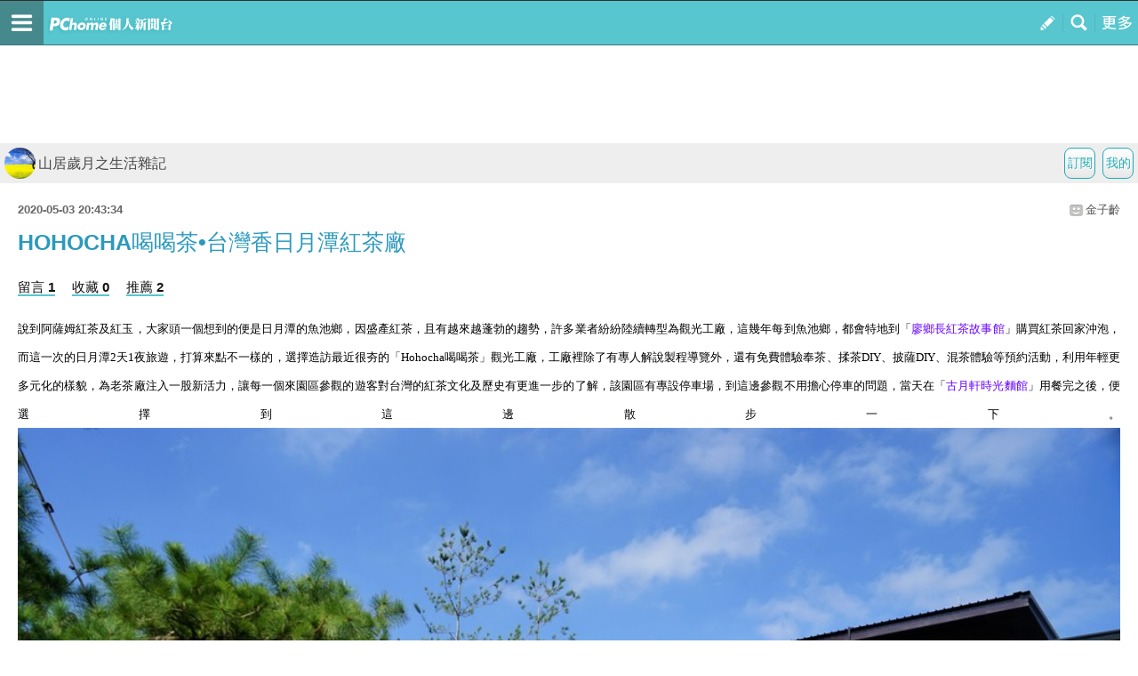

--- FILE ---
content_type: text/html; charset=utf-8
request_url: https://mypaper.m.pchome.com.tw/mick1113/post/1380293683
body_size: 16757
content:
<!doctype html>
<html class="sb-scroll-lock">
<head>
<!-- Google Tag Manager -->
<script>(function(w,d,s,l,i){w[l]=w[l]||[];w[l].push({'gtm.start':
new Date().getTime(),event:'gtm.js'});var f=d.getElementsByTagName(s)[0],
j=d.createElement(s),dl=l!='dataLayer'?'&l='+l:'';j.async=true;j.src=
'https://www.googletagmanager.com/gtm.js?id='+i+dl;f.parentNode.insertBefore(j,f);
})(window,document,'script','dataLayer','GTM-MN4SJZ4G');</script>
<!-- End Google Tag Manager -->

<script async src="https://pagead2.googlesyndication.com/pagead/js/adsbygoogle.js?client=ca-pub-1328697381140864" crossorigin="anonymous"></script>

<meta http-equiv="CACHE-CONTROL" content="NO-CACHE">
<meta http-equiv="PRAGMA" content="NO-CACHE">
<meta http-equiv="Content-Type" content="text/html; charset=utf-8">
<meta name="viewport" content="width=device-width, initial-scale=1.0, minimum-scale=1.0, maximum-scale=1.0, user-scalable=no">
<meta name="apple-mobile-web-app-capable" content="yes">
<meta name="description" content="操作簡單，最容易上手的部落格，擁有豐富多樣的精彩文章。在這兒不但可以盡情創造個人的專屬天地，體貼的互動機制還能幫你找到同好，享受與他人交流的樂趣。">
<link rel="canonical" href="https://mypaper.pchome.com.tw/mick1113/post/1380293683">
<link rel="alternate" href="https://mypaper.m.pchome.com.tw/mick1113/post/1380293683">
<meta name="description" content="HOHOCHA喝喝茶•台灣香日月潭紅茶廠＠山居歲月之生活雜記">
<title>HOHOCHA喝喝茶•台灣香日月潭紅茶廠＠山居歲月之生活雜記 - PChome Online 個人新聞台</title>
<link rel="apple-touch-icon" href="http://www.pchome.com.tw/favicon.ico">
<script type="text/javascript" src="/SW/js/touch.js"></script>
    <!-- news topbar, menuR, content css 開始 -->
<link rel="stylesheet" type="text/css" href="/css/menu_blog.css?v=20181225a">
<link rel="stylesheet" type="text/css" href="/css/mblog_2014.css?v=20210323">
    <!-- news topbar, menuR, container css 結束 -->
<!-- Mobile AD CSS-->
    <!-- jQuery -->
    <script language="javascript" src="/website/js/jquery-3.7.1.min.js"></script>
<!-- 怪怪的-->
<script type="text/javascript">jQuery.noConflict();</script>
<script language="javascript" src="/website/js/prototype.js"></script>
<script type="text/javascript" src="/website/js/sta_function_click.js"></script>
<script type="text/javascript" src="/js/all_func.js"></script>
<script type="text/javascript" src="https://cdn.jsdelivr.net/npm/lozad/dist/lozad.min.js"></script><script language="javascript" src="/website/js/func.js"></script>
<script language="javascript" src="https://apis.pchome.com.tw/js/overlay_ad.js"></script><script language="javascript" src="https://apis.pchome.com.tw/js/ctrl_ad.js"></script><script language="javascript" src="/website/js/station.js"></script>

<script>
var readmore_flag=false;
// for ttimes form JS 被寫死
// so 另闢 form 再把 form data 綁入 ttimes 的 add_form_data 區塊
jQuery( document ).ready(function( $ ) {

    $(document).ready(function() {
        $('a').on( "click", function() {
            if($(this).data('item') != undefined)
            {
                event_category = $(this).data('item');
            }else{
                event_category = 'a_tag_'. $(this).text();
            }

            // GTM 自訂事件
            dataLayer.push({
            event: "user_click",
            click_site: "/post.htm",
            click_label: event_category
            });
        });
    });


    send_js_pv({"web_url":"/mick1113","type":"ch_m_post"});

    // resize img
    load_imgs();

    var _ans=0;
    $('.comentform.replybotm').click(function(e){

        _ans=$(this).index();

        $( ".comentreply" ).animate({
            height: "show"
        }, 700, function() {
        });

        $(this).removeClass('replybotm');
    });

    $('.readmorebtn-4o button').click(function(e){
        _ans=$(this).index();
        readmore();
    });

    $('.reply').on('click', function(){
        readmore();
    });

    function readmore()
    {
        if(readmore_flag) return;

        $('.readreleasewp').addClass('opn');
        $('.readmorebtn-4o').addClass('rdmornone');

        $('.comentform.replybotm').show();
        readmore_flag=true;
    }

    // --- FB_BAR ---//
    $('.closeBtn').on('click', function(){
        Set_FB_Page_PR_Cookie();
        $('.footerPR_wrapper').hide();
    });

    $('.link-img-wrapper').on('click', function(){
        Set_FB_Page_PR_Cookie();
        $(this).attr("href","https://m.facebook.com/pcmypaper");
    });
    // --- FB_BAR  ---//
});

jQuery( document ).load(function(){

});


function Set_FB_Page_PR_Cookie(  )
{
    expire_days = 1; // 過期日期(天)
    var d = new Date();
    d.setTime(d.getTime() + (expire_days * 24 * 60 * 60 * 1000));
    var expires = "expires=" + d.toGMTString();
    document.cookie = "FB_Page_PR_Flag=1" + "; " + expires + ';path=/';
}

function send_js_pv( json_arg )
{
    jQuery.ajax({
        type: "POST",
        data: {
            "type":json_arg.type,
            "web_url": json_arg.web_url
        },
        url: "/pv.php",
        success: function(msg){
            //console.log(msg);
        }
    });
}


function load_imgs(){
  var imgs = jQuery('.innertext').find("img");
  var embed = jQuery('.innertext').find("embed");

  var max_width = jQuery("body").width()-30;
  for (var i=0;i < embed.length;i++)
  {
    var w = embed[i].width;
    var h = embed[i].height;

    if (w > max_width){
      embed[i].width = max_width;
      embed[i].height = h*max_width/w;
    }
  }

  imgs.each(function( i )
  {
    var that = jQuery(this);
    that.removeAttr('height');
    that.removeAttr('width');

    var w = that.width();
    var h = that.height();

    var max_width = jQuery("body").width()-30;
    if(w > max_width)
    {
        // CSS maxWidth
        that.css("maxWidth", max_width + 'px');

        var new_height = h*max_width/w;
        that.css("height", new_height );
    }
  });
}
</script>
<script type="text/javascript" src="/fancybox/jquery.fancybox-1.3.4_patch.js"></script>
<link href="/fancybox/jquery.fancybox-1.3.4.css" rel="stylesheet" type="text/css" media="screen"/>
</head>
<body>
<!-- Google Tag Manager (noscript) -->
<noscript><iframe src="https://www.googletagmanager.com/ns.html?id=GTM-MN4SJZ4G"
height="0" width="0" style="display:none;visibility:hidden"></iframe></noscript>
<!-- End Google Tag Manager (noscript) --><div id="pop-adult18" href="/pop_adult18.htm"></div>
<div id='fb-root'></div>
<script src='https://connect.facebook.net/en_US/all.js'></script>

<!-- topbar 開始 -->
<!-- topbar 開始 -->
<div class="global_topbar_wrapper sb-slide">
    <!-- topbar 內容 開始 -->
        <ul class="m_topbar">
            <li style="float:left;" class="btn_menuleft sb-toggle-left"></li>
            <li style="float:left;" class="m_topbarlogo">
                <div>
                    <!--<a href="http://www.pchome.com.tw" class="ui-link"></a>-->
                    <a href="/s?stay=1" class="fun_click ui-link" data-tagname="mobile_11"></a>
                </div>
            </li>
            <li style="float:right;" class="btn_menuright sb-toggle-right"></li>
            <li style="float:right;" class="btn_searchmag fun_click" onclick="togglesearchbar()" data-tagname="mobile_13"></li>
            <li style="float:right;" class="btn_publisartbtn">
                <a href="/panel/content_add" class="fun_click ui-link fun_click" data-tagname="mobile_12"></a>
            </li>
        </ul>
        <script type="text/javascript">
            function scrollToTop() {
                //var $body = (window.opera) ? (document.compatMode == 'CSS1Compat' ? jQuery('html') : jQuery('#m_container')) : $('html, #m_container');
                //$body.animate({
                var body = (window.opera) ? (document.compatMode == 'CSS1Compat' ? jQuery('html') : jQuery('body')) : jQuery('html, body');
                body.animate({
                    scrollTop: 0
                }, 600);
                return false;
            }

            function set_node_display(node_json_propty) {
                var obj_node = node_json_propty.node;
                var obj_show_flag = node_json_propty.show_flag;

                if (node_json_propty.show_flag) {
                    obj_node.show();
                } else {
                    obj_node.hide();
                }

                return;
            }
            // jQuery(document).ready(function() {
            // });
        </script>
    <!-- topbar 內容 結束 -->
</div>
<!-- topbar 結束 -->
<!-- topbar 結束 -->
<!-- footer 開始 -->
<script async src="https://pagead2.googlesyndication.com/pagead/js/adsbygoogle.js?client=ca-pub-1328697381140864" crossorigin="anonymous"></script>
  <!-- foot 結束 -->



<!-- content 開始 -->
<div id="sb-site">
<div class="global_content_wrapper">

    <!-- content 內容 開始 -->
    <div id="m_container">
    <!-- searchbar start -->

    <!--搜尋輸入框開始-->
    <style>
        .contsearchbar{box-sizing:border-box;height:auto;background-color:#f3f3f3;border-bottom:1px solid #d2d2d2;}
        .contsearchbar *{box-sizing:border-box;}
        .contsearchbar input{margin:0;padding:0;border:none;outline:none;display:block;background-color:transparent}
        .contsearchbar button{margin:0;padding:0;border:none;outline:none;display:block;background-color:transparent}
        .contsearchbar .wrap-search{padding:12px;}
        .contsearchbar .wrap-search .box-search{display:flex;width:100%;height:45px;border:1px solid #c6c6c6;border-radius:0px;overflow:hidden;}
        .contsearchbar .wrap-search .box-search input{width:100%;height:100%;padding:7px 12px;font-size:15px;color:#4a4a4a;background-color:#fff;}
        .contsearchbar .wrap-search .box-search input::placeholder{color:#4a4a4a;}
        .contsearchbar .wrap-search .box-search button.search_icon{display:flex;align-items:center;justify-content:center;width:44px;height:100%;padding:0;background-color:#c4c4c4;cursor:pointer;}
        .contsearchbar .wrap-search .box-search button.search_icon:hover{background-color:#008ae0;}
        .contsearchbar .wrap-search .box-search button.search_icon i{display:block;width:44px;height:44px;background-size:36.363637%;background-repeat:no-repeat;background-position:center;}
        .contsearchbar .wrap-search .box-search button.search_icon i{background-image:url("data:image/svg+xml;charset=utf-8,%3Csvg xmlns='http://www.w3.org/2000/svg' viewBox='0 0 16 16' width='16' height='16'%3E%3Cpath fill='%23FFF' d='M14.5 13.3L11 9.7c1.7-2.4 1.4-5.8-.6-7.9C9.2.7 7.7 0 6.1 0 4 0 2 1.1.9 2.9c-1.2 2-1.2 4.5 0 6.5 1.1 1.8 3 2.9 5.1 2.9 1.3 0 2.5-.4 3.5-1.1l3.5 3.6c.2.2.5.2.7 0l.7-.7c.3-.3.3-.6.1-.8zm-8.4-3.1C5 10.2 4 9.8 3.2 9c-1.6-1.6-1.6-4.2 0-5.8 1.5-1.6 4-1.6 5.6-.1l.1.1c1.6 1.6 1.6 4.2 0 5.8-.8.8-1.8 1.2-2.8 1.2z'/%3E%3C/svg%3E");}
        .contsearchbar .wrap-search .box-info{display:flex;flex-direction:column;justify-content:space-between;font-size:12px;color:#6c6c6c;height:auto;}
        .contsearchbar .wrap-search .box-info span{display:flex;align-items:center;padding-top:8px;}
        .contsearchbar .wrap-search .box-info b{margin-right:5px;}
        .contsearchbar .wrap-search .box-info span a{display:inline-flex;align-items:center;padding-left:10px;color:inherit}
        .contsearchbar .wrap-search .box-info span a:before{content:"";border-left:1px solid #6c6c6c;height:13px;padding-left:10px}
        .contsearchbar .wrap-search .box-info span a:first-child:before{display:none}
        .contsearchbar .wrap-search .box-info span a.active{color:#53C0C8}
        .contsearchbar .wrap-search .box-info span a.active:after{content:"▼";}
    </style>
    <!-- 關掉預設的searchbar 將ID 挪到這邊 -->
    <div id="m_searchbar" class="contsearchbar" style="display:none">
        <div class="wrap-search">
            <!--search bar-->
            <form action="/search_mypaper/" method="POST">
                <div class="box-search">
                    <input value="" type="search" autocomplete="off" autocorrect="off" autocapitalize="off" required id="ssearch" name="keyword" placeholder="搜尋文章">
                    <button type="submit" name="submit" value="找文章" class="search_icon" id="ssubmit" data-key="list_search"><i></i></button>
                </div>
            </form>
            <!--quantity-->
            <div class="box-info" style="display:none">
            <span class="quantity">約有<b id="rs_total"></b>筆搜尋結果</span>
            <!--filter-->
            <span id="order_bar">排序依據：</span>
            </div>

        </div>
    </div>

    <script type="text/javascript">
    function togglesearchbar()
    {
        scrollToTop();
        if (jQuery("#m_searchbar").is(":hidden")) {
            jQuery("#m_searchbar").slideDown("fast");
        } else {
            jQuery("#m_searchbar").slideUp("fast");
        }
    }

    jQuery(document).ready(function() {
        // jQuery(".search_icon").click(function() {
        //     if (jQuery("#ssearch").val() == "") {
        //         if (confirm("是否前往文章搜尋?")) {
        //             location.href = "http://search.pchome.com.tw/";
        //         }
        //     } else {
        //         location.href = "http://search.m.pchome.com.tw/search.html?ac=&q=" + encodeURI(jQuery("#ssearch").val()) + "&ac=&ch=mypaper%2Cstation%2Cmypaperst";
        //     }
        // });

        jQuery("#ssearch").on("keyup", function() {
            if (event.keyCode == 13)
            {

            }
        //
        //    if (jQuery("#ssearch").val() == "") {
        //        if (confirm("是否前往找東西搜尋?")) {
        //            location.href = "http://search.m.pchome.com.tw/";
        //        }
        //    } else {
        //        location.href = "http://search.m.pchome.com.tw/search.html?ac=&q=" + encodeURI(jQuery("#ssearch").val()) + "&ac=&ch=mypaper%2Cstation%2Cmypaperst";
        //    }
        });

    });
</script>
<!--搜尋輸入框結束-->
        <!-- searchbar end -->

        <div id="MainSet">

        <center style="padding:3px">
        <script language="javascript">
        pad_width=300;
        pad_height=100;
        pad_customerId="PFBC20190424002";
        pad_positionId="PFBP201906270004C";
        </script>
        <script id="pcadscript" language="javascript" src="https://kdpic.pchome.com.tw/img/js/xpcadshow.js"></script>
        </center>
            <div id="cont" class="content">
            <!--cont topbar start-->
            
  <div class="bmtop">
  <ul class="sorcutbtn">
  <li><a href="/panel/station_add" data-ajax="false" class="fun_click" data-tagname="mobile_16"><b class="btnbgwtg">我的</b></a></li>
  <li><a href="https://member.pchome.com.tw/login.html?ref=http%3A%2F%2Fmypaper.m.pchome.com.tw%2Fmick1113%2Fpost%2F1380293683"><b class="btnbgwtg">訂閱</b></a></li>  </ul>
  <h1 class="blgnam"><a href="/mick1113/" class="fun_click" data-tagname="mobile_14"><b class="blgpic"><img src="/show/station/mick1113/"></b>山居歲月之生活雜記</a></h1>  </div>
            <!--cont topbar end-->

<!-- CONTENT START -->
<!-- readreleasewp start -->
<div class="readreleasewp">
    <div class="intautr">
      <span>2020-05-03 20:43:34</span><a href="/mick1113/">金子齡</a><b></b>
    </div>
    <div class="innertext">
      <h1>HOHOCHA喝喝茶•台灣香日月潭紅茶廠</h1>
        <div class="atctoolbx2">
            
            <a href="#to_reply" data-ajax="false" data-role="button" class="fun_click reply" data-tagname="mobile_18">留言 1</a>
            <a href="javascript:collect_add('mick1113','1380293683','','mobile');" data-ajax="false" data-role="button" class="fun_click" data-tagname="mobile_19">收藏 0</a>
            <a href="javascript:recommend_add('mick1113','1380293683','','mobile');" data-ajax="false" data-role="button" class="fun_click" data-tagname="mobile_20">推薦 2</a>
            </div>
      <div class="plg">
          <p><span style="font-family: verdana; font-size: 12pt;"><span style="font-size: 10.0pt; font-family: 'Adobe 繁黑體 Std B','sans-serif'; mso-bidi-font-family: 'Times New Roman'; mso-bidi-theme-font: minor-bidi; color: black; mso-themecolor: text1; mso-ansi-language: EN-US; mso-fareast-language: ZH-TW; mso-bidi-language: AR-SA;">說到阿薩姆紅茶及紅玉，大家頭一個想到的便是日月潭的魚池鄉，因盛產紅茶，且有越來越蓬勃的趨勢，許多業者紛紛陸續轉型為觀光工廠，這幾年每到魚池鄉，都會特地到「</span><strong style="mso-bidi-font-weight: normal;"><span lang="EN-US" style="font-size: 10.0pt; font-family: 'Adobe 繁黑體 Std B','sans-serif'; mso-bidi-font-family: 'Times New Roman'; mso-bidi-theme-font: minor-bidi; color: #6600ff; mso-ansi-language: EN-US; mso-fareast-language: ZH-TW; mso-bidi-language: AR-SA;"><a href="http://mypaper.pchome.com.tw/mick1113/post/1324743453"><span lang="EN-US" style="color: #6600ff;"><span lang="EN-US">廖鄉長<span lang="EN-US">紅<span lang="EN-US">茶<span lang="EN-US">故<span lang="EN-US">事<span lang="EN-US">館</span></span></span></span></span></span></span></a></span></strong><span style="font-size: 10.0pt; font-family: 'Adobe 繁黑體 Std B','sans-serif'; mso-bidi-font-family: 'Times New Roman'; mso-bidi-theme-font: minor-bidi; color: black; mso-themecolor: text1; mso-ansi-language: EN-US; mso-fareast-language: ZH-TW; mso-bidi-language: AR-SA;">」購買紅茶回家沖泡，而這一次的日月潭<span lang="EN-US">2</span>天<span lang="EN-US">1</span>夜旅遊，打算來點不一樣的，選擇造訪最近很夯的「<span lang="EN-US">Hohocha</span>喝喝茶」觀光工廠，工廠裡除了有專人解說製程導覽外，還有免費體驗奉茶、揉茶<span lang="EN-US">DIY</span>、披薩<span lang="EN-US">DIY</span>、混茶體驗等預約活動，利用年輕更多元化的樣貌，為老茶廠注入一股新活力，讓每一個來園區參觀的遊客對台灣的紅茶文化及歷史有更進一步的了解，該園區有專設停車場，到這邊參觀不用擔心停車的問題，當天在「</span><strong style="mso-bidi-font-weight: normal;"><span lang="EN-US" style="font-size: 10.0pt; font-family: 'Adobe 繁黑體 Std B','sans-serif'; mso-bidi-font-family: 'Times New Roman'; mso-bidi-theme-font: minor-bidi; color: #6600ff; mso-ansi-language: EN-US; mso-fareast-language: ZH-TW; mso-bidi-language: AR-SA;"><a href="http://mypaper.pchome.com.tw/mick1113/post/1380293346"><span lang="EN-US" style="color: #6600ff;"><span lang="EN-US">古月軒<span lang="EN-US">時光<span lang="EN-US">麵<span lang="EN-US">館</span></span></span></span></span></a></span></strong><span style="font-size: 10.0pt; font-family: 'Adobe 繁黑體 Std B','sans-serif'; mso-bidi-font-family: 'Times New Roman'; mso-bidi-theme-font: minor-bidi; color: black; mso-themecolor: text1; mso-ansi-language: EN-US; mso-fareast-language: ZH-TW; mso-bidi-language: AR-SA;">」用餐完之後，便選擇到這邊散步一下。</span></span><span style="font-family: verdana; font-size: 12pt;"><span style="font-size: 10.0pt; font-family: 'Adobe 繁黑體 Std B','sans-serif'; mso-bidi-font-family: 'Times New Roman'; mso-bidi-theme-font: minor-bidi; color: black; mso-themecolor: text1; mso-ansi-language: EN-US; mso-fareast-language: ZH-TW; mso-bidi-language: AR-SA;"><a href="javascript:void(0);"><img border="0" src="https://photox.pchome.com.tw/imgdata/czo2NDoiSUtpbU52MEF0bGZGUExBVTNUWVlzaDMzRHNoK0lGSjU4Njl4eXpLV2FzRk1JWHE5UWVQeDE4d1lnV0JhS3BySyI7.jpg" /></a><br /></span></span></p>
<p><span class="t16b"><span style="font-size: 10.0pt; font-family: 'Adobe 繁黑體 Std B','sans-serif'; mso-bidi-font-family: 'Times New Roman'; mso-bidi-theme-font: minor-bidi; color: black; mso-themecolor: text1; mso-ansi-language: EN-US; mso-fareast-language: ZH-TW; mso-bidi-language: AR-SA;">「<span lang="EN-US">HOHOCHA</span>喝喝茶」是在<span lang="EN-US">2019</span>年由老茶廠台灣香日月潭紅茶廠第二代接手創立的新品牌，當天把車子停放在停車場，往上走，便可以看到這棟木造建築，也就是喝喝茶的主建築，斜角的造型建築物，兩個不對稱的斜式屋頂，是最近很紅的拍照點，趁著參觀前，姊姊也來拍照記錄一下。</span></span><br /><a href="javascript:void(0);"><img border="0" src="https://photox.pchome.com.tw/imgdata/czo2NDoiSUtpbU52MEF0bGZGUExBVTNUWVlzc3pNSXFJUy9BZ2Z6UHBaRFM5R3AxNzMwT2ZnblNYMzc2UWo3MldXQ05XZSI7.jpg" /></a><br /><span class="t16b"><span style="font-size: 10.0pt; font-family: 'Adobe 繁黑體 Std B','sans-serif'; mso-bidi-font-family: 'Times New Roman'; mso-bidi-theme-font: minor-bidi; color: black; mso-themecolor: text1; mso-ansi-language: EN-US; mso-fareast-language: ZH-TW; mso-bidi-language: AR-SA;">在主建築的旁邊山頭是日月山莊經營的露營區及民宿，整個紅茶文化園區占地近<span lang="EN-US">4</span>公頃（包含台灣香日月潭紅茶廠及日月山莊露營地與住宿區，不趕時間的話，可以安排一日遊或是住宿過夜的行程，非常適合親子共遊。</span></span><br /><a href="javascript:void(0);"><img border="0" src="https://photox.pchome.com.tw/imgdata/czo2NDoiSUtpbU52MEF0bGZGUExBVTNUWVlzdjcraExKc1JzaVVFajBqRGZFMmNxa29NdVQwNERUc1BRL2lScXhpeTVuaSI7.jpg" /></a><br /><span class="t16b"><span style="font-size: 10.0pt; font-family: 'Adobe 繁黑體 Std B','sans-serif'; mso-bidi-font-family: 'Times New Roman'; mso-bidi-theme-font: minor-bidi; color: black; mso-themecolor: text1; mso-ansi-language: EN-US; mso-fareast-language: ZH-TW; mso-bidi-language: AR-SA;">在參觀之前，先瀏覽一下「<span lang="EN-US">HOHOCHA</span>喝喝茶」樓層介紹，<span lang="EN-US">1</span>樓為核心區，可參觀整個製茶的過程、<span lang="EN-US">2</span>樓為販賣區，伴手禮與茶相關製品都可以在這裡購買、<span lang="EN-US">3</span>樓為品茗區，奉茶體驗、揉茶、品茗等活動都在這裡進行，在<span lang="EN-US">1</span>樓的廊道，有放置<span lang="EN-US">Q</span>版的茶葉蛋公仔，讓遊客可以合照留念。</span></span><br /><a href="javascript:void(0);"><img border="0" src="https://photox.pchome.com.tw/imgdata/czo2NDoiSUtpbU52MEF0bGZGUExBVTNUWVlzaGU3U291aXI3K2RZTjZIVWJ5YW41YjIzMk1UQW9OU2RTSlluMzJBYzJ3bSI7.jpg" /></a><br /><span class="t16b"><span style="font-size: 10.0pt; font-family: 'Adobe 繁黑體 Std B','sans-serif'; mso-bidi-font-family: 'Times New Roman'; mso-bidi-theme-font: minor-bidi; color: black; mso-themecolor: text1; mso-ansi-language: EN-US; mso-fareast-language: ZH-TW; mso-bidi-language: AR-SA;">當天的第一個任務，便是先到<span lang="EN-US">3</span>樓的奉茶體驗，利用等候電梯的空檔，先跟內部的藝術裝飾合照。</span></span><br /><a href="javascript:void(0);"><img border="0" src="https://photox.pchome.com.tw/imgdata/czo2NDoiSUtpbU52MEF0bGZGUExBVTNUWVlzbThTU011UWdQekdnbjQ5NkZUQ0dkdi9LWVBhMzlZVk1EdU5xOEs2TmxHbiI7.jpg" /></a><br /><span class="t16b"><span style="font-size: 10.0pt; font-family: 'Adobe 繁黑體 Std B','sans-serif'; mso-bidi-font-family: 'Times New Roman'; mso-bidi-theme-font: minor-bidi; color: black; mso-themecolor: text1; mso-ansi-language: EN-US; mso-fareast-language: ZH-TW; mso-bidi-language: AR-SA;">姐姐也學著網美，來拍張靠牆的個人照。</span></span><br /><a href="javascript:void(0);"><img border="0" src="https://photox.pchome.com.tw/imgdata/czo2NDoiSUtpbU52MEF0bGZGUExBVTNUWVlzbHdPWDRCY29uNE5BSkluU0s1dVljYVY3amlWM0M1RW9UQWo2OEZCbHVtQiI7.jpg" /></a><br /><span class="t16b"><span style="font-size: 10.0pt; font-family: 'Adobe 繁黑體 Std B','sans-serif'; mso-bidi-font-family: 'Times New Roman'; mso-bidi-theme-font: minor-bidi; color: black; mso-themecolor: text1; mso-ansi-language: EN-US; mso-fareast-language: ZH-TW; mso-bidi-language: AR-SA;">接著來到<span lang="EN-US">3</span>樓活動區<span lang="EN-US"> (</span>奉茶、揉茶、品茗、混茶等體驗活動都在這裡<span lang="EN-US">)</span>，裡面的空間算寬敞，木製的大型桌子及長條椅，牆上的茶罐及收藏品，看起來很樸實。</span></span><br /><a href="javascript:void(0);"><img border="0" src="https://photox.pchome.com.tw/imgdata/czo2NDoiSUtpbU52MEF0bGZGUExBVTNUWVlzaHp6OGZOOGNFby9Ia05NcXVHeVV1YkhDZXpaTlRhdHV5QW5rUW9Zb3N4LyI7.jpg" /></a><br /><span class="t16b"><span style="font-size: 10.0pt; font-family: 'Adobe 繁黑體 Std B','sans-serif'; mso-bidi-font-family: 'Times New Roman'; mso-bidi-theme-font: minor-bidi; color: black; mso-themecolor: text1; mso-ansi-language: EN-US; mso-fareast-language: ZH-TW; mso-bidi-language: AR-SA;">每一個來到「<span lang="EN-US">HOHOCHA</span>喝喝茶」的遊客，可以享有免費奉茶體驗，入座後，服務人員會送上一個盤子，上頭有一杯茶及一顆茶葉蛋。</span></span><br /><a href="javascript:void(0);"><img border="0" src="https://photox.pchome.com.tw/imgdata/czo2NDoiSUtpbU52MEF0bGZGUExBVTNUWVlzakwyREloak9sZ0NwTSs4QTU3WW5kaEVMZ0xGcE10ZDV3NUg1blcxOFFMcCI7.jpg" /></a><br /><span class="t16b"><span style="font-size: 10.0pt; font-family: 'Adobe 繁黑體 Std B','sans-serif'; mso-bidi-font-family: 'Times New Roman'; mso-bidi-theme-font: minor-bidi; color: black; mso-themecolor: text1; mso-ansi-language: EN-US; mso-fareast-language: ZH-TW; mso-bidi-language: AR-SA;">趁著品嚐前，先來跟餐點合照囉，它們家的茶葉蛋添加紅玉經過四天滷製，蛋殼還蠻好剝的，茶葉蛋的外觀色澤看起來漂亮，蛋白吃起來<span lang="EN-US">Q</span>彈入味，蛋黃吃起來綿密又不噎人，咀嚼中，帶有淡淡的茶香味，吃完茶葉蛋之後，在喝杯熱騰騰的日月潭阿薩姆紅茶，淡淡的紅茶香氣，撲鼻而來，可以讓人很滿足。</span></span><br /><a href="javascript:void(0);"><img border="0" src="https://photox.pchome.com.tw/imgdata/czo2NDoiSUtpbU52MEF0bGZGUExBVTNUWVlzbkI0dlkyTTVmL0VVejkwanpKUDREQ1JRdGcrQWs1TTJOdWZSZWFXdlFPYSI7.jpg" /></a><br /><span class="t16b"><span style="font-size: 10.0pt; font-family: 'Adobe 繁黑體 Std B','sans-serif'; mso-bidi-font-family: 'Times New Roman'; mso-bidi-theme-font: minor-bidi; color: black; mso-themecolor: text1; mso-ansi-language: EN-US; mso-fareast-language: ZH-TW; mso-bidi-language: AR-SA;">說到茶葉蛋，一直是弟弟的最愛，當天坐下來之後，便迫不急待的等的茶葉蛋送上來，一看到茶葉蛋，眼睛都亮了，後來連將將媽的茶葉蛋都留給他吃了，哈<span lang="EN-US">...</span></span></span><br /><a href="javascript:void(0);"><img border="0" src="https://photox.pchome.com.tw/imgdata/czo2NDoiSUtpbU52MEF0bGZGUExBVTNUWVlzaDFKUUNsUGtyS1FhRE1HOFlYNlN5RUd4eStlSk1FWmd5ME1ab0wzS2hOciI7.jpg" /></a><br /><span class="t16b"><span style="font-size: 10.0pt; font-family: 'Adobe 繁黑體 Std B','sans-serif'; mso-bidi-font-family: 'Times New Roman'; mso-bidi-theme-font: minor-bidi; color: black; mso-themecolor: text1; mso-ansi-language: EN-US; mso-fareast-language: ZH-TW; mso-bidi-language: AR-SA;">在品嚐完茶葉蛋之後，依照工作人員的指引，往出口方向出發，在出口的地方，有個仿日式煮茶的火爐，姊弟倆來拍照留念一下。</span></span><br /><a href="javascript:void(0);"><img border="0" src="https://photox.pchome.com.tw/imgdata/czo2NDoiSUtpbU52MEF0bGZGUExBVTNUWVlzcHFPYXI4UGxnNy9BRlhDZDc1akZEYlpMWXdydUpqRnR0bEY0VDcyS3VXWiI7.jpg" /></a><br /><span class="t16b"><span style="font-size: 10.0pt; font-family: 'Adobe 繁黑體 Std B','sans-serif'; mso-bidi-font-family: 'Times New Roman'; mso-bidi-theme-font: minor-bidi; color: black; mso-themecolor: text1; mso-ansi-language: EN-US; mso-fareast-language: ZH-TW; mso-bidi-language: AR-SA;">沿著樓梯走到<span lang="EN-US">2</span>樓，該樓層主要是產品展示區，想順便帶茶系列相關製品或是茶業、飲品等商品當伴手禮的遊客，可以在這邊選購。</span></span><br /><a href="javascript:void(0);"><img border="0" src="https://photox.pchome.com.tw/imgdata/czo2NDoiSUtpbU52MEF0bGZGUExBVTNUWVlzanFvZ2dyU3NYK1BMN3c0ck4xNnZLQStidWJtRmZzVTVOSEFVQmRkaS9UVyI7.jpg" /></a><br /><span class="t16b"><span style="font-size: 10.0pt; font-family: 'Adobe 繁黑體 Std B','sans-serif'; mso-bidi-font-family: 'Times New Roman'; mso-bidi-theme-font: minor-bidi; color: black; mso-themecolor: text1; mso-ansi-language: EN-US; mso-fareast-language: ZH-TW; mso-bidi-language: AR-SA;">在<span lang="EN-US">2</span>樓中間區塊是專門訂製的透明天井，讓遊客看到下面的茶業製程，身為日月潭的第一大紅茶品牌，主要產的茶為阿薩姆紅茶、紅玉、紅韻等，擁有專業的品茗師和<span lang="EN-US">ISO</span>標準的認證廠房，再以<span lang="EN-US">SGS</span>檢驗標準，從茶園管理開始一直到採收後的每一步製作過程，再到最後的產品包裝販售都是經過嚴謹的品質控管。</span></span><br /><a href="javascript:void(0);"><img border="0" src="https://photox.pchome.com.tw/imgdata/czo2NDoiSUtpbU52MEF0bGZGUExBVTNUWVlzbVZiM000R01YenM4Z3l4OU0wMXhnWnJscFRNb2hjMjd0YmpIMGtZWlZSOCI7.jpg" /></a><br /><span class="t16b"><span style="font-size: 10.0pt; font-family: 'Adobe 繁黑體 Std B','sans-serif'; mso-bidi-font-family: 'Times New Roman'; mso-bidi-theme-font: minor-bidi; color: black; mso-themecolor: text1; mso-ansi-language: EN-US; mso-fareast-language: ZH-TW; mso-bidi-language: AR-SA;">膽子大的人可以在上面走來走去或拍照留念，姊弟倆一點也不害怕，直接坐在上頭拍照，哈<span lang="EN-US">...</span></span></span><br /><a href="javascript:void(0);"><img border="0" src="https://photox.pchome.com.tw/imgdata/czo2NDoiSUtpbU52MEF0bGZGUExBVTNUWVlzak8yZUtJVDNrM2N5UWpPQ0o2QWZOVVgyMm50WlhDT3Q3b2VsWmpqWkhERCI7.jpg" /></a><br /><span class="t16b"><span style="font-size: 10.0pt; font-family: 'Adobe 繁黑體 Std B','sans-serif'; mso-bidi-font-family: 'Times New Roman'; mso-bidi-theme-font: minor-bidi; color: black; mso-themecolor: text1; mso-ansi-language: EN-US; mso-fareast-language: ZH-TW; mso-bidi-language: AR-SA;">另外，也有專人現場沖泡試飲台茶<span lang="EN-US">8</span>號<span lang="EN-US">(</span>阿薩姆紅茶<span lang="EN-US">)</span>、台茶<span lang="EN-US">18</span>號<span lang="EN-US">(</span>紅玉紅茶<span lang="EN-US">)</span>、台茶<span lang="EN-US">21</span>號<span lang="EN-US">(</span>紅韻紅茶<span lang="EN-US">)</span>及原生於日月潭地區紫芽山茶等<span lang="EN-US">4</span>種紅茶給遊客品嚐。</span></span><br /><a href="javascript:void(0);"><img border="0" src="https://photox.pchome.com.tw/imgdata/czo2NDoiSUtpbU52MEF0bGZGUExBVTNUWVlzbm1mRWZVMVNXbVdOZ3V6MVhKUXhoaE5xRzZIbFlFVktOYVpFbDc5V21SUCI7.jpg" /></a><br /><span class="t16b"><span style="font-size: 10.0pt; font-family: 'Adobe 繁黑體 Std B','sans-serif'; mso-bidi-font-family: 'Times New Roman'; mso-bidi-theme-font: minor-bidi; color: black; mso-themecolor: text1; mso-ansi-language: EN-US; mso-fareast-language: ZH-TW; mso-bidi-language: AR-SA;">而在販售區的後面，可以看到一整排的茶罐子，拍起來的感覺也很不錯。</span></span><br /><a href="javascript:void(0);"><img border="0" src="https://photox.pchome.com.tw/imgdata/czo2NDoiSUtpbU52MEF0bGZGUExBVTNUWVlzbW1qUnhEYzdEWFpQc1dLU3N2eVVLN0V6UEV6Y3M1MXlZNDJNSWZzTmM2WCI7.jpg" /></a><br /><span style="font-size: 10.0pt; font-family: 'Adobe 繁黑體 Std B','sans-serif'; mso-bidi-font-family: 新細明體; color: black; mso-themecolor: text1; mso-font-kerning: 0pt; mso-ansi-language: EN-US; mso-fareast-language: ZH-TW; mso-bidi-language: AR-SA;">另外在<span lang="EN-US">1</span>、<span lang="EN-US">2</span>樓的戶外區，也有提供熱食、冰品及飲品等供遊客現場購買品嚐。</span><br /><a href="javascript:void(0);"><img border="0" src="https://photox.pchome.com.tw/imgdata/czo2NDoiSUtpbU52MEF0bGZGUExBVTNUWVlzcWkzeWZWMGRIbTZsNnpEUnh0QTdiZXZnUXRUMDYvTytrNmJ3dVFtRHQ1YSI7.jpg" /></a></p>
<p></p>
<p style="text-align: justify; text-justify: inter-ideograph;"><span style="font-size: 10.0pt; font-family: 'Adobe 繁黑體 Std B','sans-serif'; mso-bidi-font-family: 新細明體; color: black; mso-themecolor: text1; mso-font-kerning: 0pt;">整體來說，「<span lang="EN-US">Hohocha</span>喝喝茶」的活動都在主建築裡，整個園區不僅僅是一般的紅茶觀光工廠，工廠也有規劃揉茶<span lang="EN-US">DIY</span>、<span lang="EN-US">pizza DIY</span>、黃金品茗、混茶體驗等預約課程，藉由親身的<span lang="EN-US">DIY</span>讓參觀者可以了解紅茶的製作過程與文化，很適合親子共遊不趕時間的話，可以安排一日遊行程。<span lang="EN-US"></span></span></p>
<p></p>
<p style="text-align: justify; text-justify: inter-ideograph;"><span lang="EN-US" style="font-size: 10.0pt; font-family: 'Adobe 繁黑體 Std B','sans-serif'; mso-bidi-font-family: 新細明體; color: black; mso-themecolor: text1; mso-font-kerning: 0pt;">&nbsp;</span></p>
<p></p>
<p style="text-align: justify; text-justify: inter-ideograph;"><span lang="EN-US" style="font-size: 10.0pt; font-family: 'Adobe 繁黑體 Std B','sans-serif'; mso-bidi-font-family: 新細明體; color: black; mso-themecolor: text1; mso-font-kerning: 0pt;">&nbsp;</span></p>
<p></p>
<p style="text-align: justify; text-justify: inter-ideograph;"><span style="font-size: 10.0pt; font-family: 'Adobe 繁黑體 Std B','sans-serif'; mso-bidi-font-family: 新細明體; color: black; mso-themecolor: text1; mso-font-kerning: 0pt;">地址：南投縣魚池鄉魚池村魚池街<span lang="EN-US">443-36</span>號<span lang="EN-US">(</span>魚池國中斜對面<span lang="EN-US">)</span></span></p>
<p></p>
<p style="text-align: justify; text-justify: inter-ideograph;"><span style="font-size: 10.0pt; font-family: 'Adobe 繁黑體 Std B','sans-serif'; mso-bidi-font-family: 新細明體; color: black; mso-themecolor: text1; mso-font-kerning: 0pt;">電話：<span lang="EN-US">049-2895-899</span></span></p>
<p></p>
<p style="text-align: justify; text-justify: inter-ideograph;"><span style="font-size: 10.0pt; font-family: 'Adobe 繁黑體 Std B','sans-serif'; mso-bidi-font-family: 新細明體; color: black; mso-themecolor: text1; mso-font-kerning: 0pt;">營業時間：平日<span lang="EN-US"> AM 9</span>：<span lang="EN-US">00 ~ PM 17</span>：<span lang="EN-US">30</span>、假日<span lang="EN-US"> AM 9</span>：<span lang="EN-US">00 ~ PM 18</span>：<span lang="EN-US">00</span></span></p>
<p><span style="font-family: verdana; font-size: 12pt;"><span style="font-size: 10.0pt; font-family: 'Adobe 繁黑體 Std B','sans-serif'; mso-bidi-font-family: 'Times New Roman'; mso-bidi-theme-font: minor-bidi; color: black; mso-themecolor: text1; mso-ansi-language: EN-US; mso-fareast-language: ZH-TW; mso-bidi-language: AR-SA;"><span class="t16b"> <span style="font-size: 10.0pt; font-family: 'Adobe 繁黑體 Std B','sans-serif'; mso-bidi-font-family: 'Times New Roman'; mso-bidi-theme-font: minor-bidi; color: black; mso-themecolor: text1; mso-ansi-language: EN-US; mso-fareast-language: ZH-TW; mso-bidi-language: AR-SA;">網址：【</span><span lang="EN-US" style="font-size: 12.0pt; mso-bidi-font-size: 11.0pt; font-family: 'Calibri','sans-serif'; mso-ascii-theme-font: minor-latin; mso-fareast-font-family: 新細明體; mso-fareast-theme-font: minor-fareast; mso-hansi-theme-font: minor-latin; mso-bidi-font-family: 'Times New Roman'; mso-bidi-theme-font: minor-bidi; mso-ansi-language: EN-US; mso-fareast-language: ZH-TW; mso-bidi-language: AR-SA;"><a href="https://www.hohocha.com/"><strong style="mso-bidi-font-weight: normal;"><span style="font-size: 10.0pt; font-family: 'Adobe 繁黑體 Std B','sans-serif'; color: #6600ff;">HOHOCHA</span></strong><strong style="mso-bidi-font-weight: normal;"><span lang="EN-US" style="font-size: 10.0pt; font-family: 'Adobe 繁黑體 Std B','sans-serif'; color: #6600ff;"><span lang="EN-US">喝喝茶&middot;台灣香日月潭紅茶廠</span></span></strong></a></span><span style="font-size: 10.0pt; font-family: 'Adobe 繁黑體 Std B','sans-serif'; mso-bidi-font-family: 'Times New Roman'; mso-bidi-theme-font: minor-bidi; color: black; mso-themecolor: text1; mso-ansi-language: EN-US; mso-fareast-language: ZH-TW; mso-bidi-language: AR-SA;">】</span></span></span></span></p></div>

</div>

<ul class="sharebtnarea">
    <li><a href="javascript:void(0)"><span class="kazabtn"></span></a></li>
    <li><a href="javascript:void(0)"><span class="fasbukbtn"></span></a></li>
    <li><a href="javascript:void(0)"><span class="linebtn"></span></a></li>
    <li><a href="javascript:void(0)"><span class="emailbtn"></span></a></li>
    <li><a href="javascript:void(0)"><span class="gugplsbtn"></span></a></li>
</ul>
<script>

var article_arg = {"title":"HOHOCHA\u559d\u559d\u8336\u2022\u53f0\u7063\u9999\u65e5\u6708\u6f6d\u7d05\u8336\u5ee0 - PChome Online \u500b\u4eba\u65b0\u805e\u53f0","img":"\/\/mypaper.pchome.com.tw\/show\/article\/mick1113\/A1380293683","link":"http:\/\/mypaper.m.pchome.com.tw\/mick1113\/post\/1380293683","desc":"\u8aaa\u5230\u963f\u85a9\u59c6\u7d05\u8336\u53ca\u7d05\u7389\uff0c\u5927\u5bb6\u982d\u4e00\u500b\u60f3\u5230\u7684\u4fbf\u662f\u65e5\u6708\u6f6d\u7684\u9b5a\u6c60\u9109\uff0c\u56e0\u76db\u7522\u7d05\u8336\uff0c\u4e14\u6709\u8d8a\u4f86\u8d8a\u84ec\u52c3\u7684\u8da8\u52e2\uff0c\u8a31\u591a\u696d\u8005\u7d1b\u7d1b\u9678\u7e8c\u8f49\u578b\u70ba\u89c0\u5149\u5de5\u5ee0\uff0c\u9019\u5e7e\u5e74\u6bcf\u5230\u9b5a\u6c60\u9109\uff0c\u90fd\u6703\u7279\u5730\u5230\u300c\u5ed6\u9109\u9577\u7d05\u8336\u6545\u4e8b\u9928\u300d\u8cfc\u8cb7\u7d05\u8336\u56de\u5bb6\u6c96\u6ce1\uff0c\u800c\u9019\u4e00\u6b21\u7684\u65e5\u6708\u6f6d2\u59291\u591c\u65c5\u904a\uff0c\u6253\u7b97\u4f86\u9ede\u4e0d\u4e00\u6a23\u7684\uff0c\u9078..."};


var fb_feed = function(article_arg){
    FB.ui({
        method: 'feed',
        name: article_arg.title +' - PChome Online 個人新聞台',
        link: article_arg.link,
        picture: article_arg.img,
        caption: article_arg.link,
        description: article_arg.desc
    }, function(response){
        if(response && response.post_id){
            //alert('Post was published.');
        }else{
            //alert('Post was not published.');
        }
    })
};
var email_feed = function(article_arg){
    window.location.href = 'mailto:?subject='+ encodeURIComponent(article_arg.title) +'&body='+encodeURIComponent(article_arg.link);
};
var gplus_feed = function(article_arg){
    window.open('https://plus.google.com/share?url='+ encodeURIComponent(article_arg.link), '', 'menubar=no,toolbar=no,resizable=yes,scrollbars=yes,height=490,width=490');
};
var line_feed = function(article_arg){
    window.open('http://line.naver.jp/R/msg/text/?'+ encodeURIComponent(article_arg.title) +' '+ encodeURIComponent(article_arg.link), '', 'menubar=no,toolbar=no,resizable=yes,scrollbars=yes,height=80,width=1120');
};
var kaza_feed = function(article_arg){
    //var e = document.createElement('script');
    //e.setAttribute('type', 'text/javascript');
    //e.setAttribute('charset', 'UTF-8');
    //e.setAttribute('id', 'kait_script');
    //e.setAttribute('src', 'http://kaza.pchome.com.tw/js/kait.js?r='+Math.random()*99999999);
    //document.body.appendChild(e);
    window.open('http://kaza.pchome.com.tw/post_url.htm?img='+ (article_arg.img ? encodeURIComponent(article_arg.img) : 'http://mypaper.pchome.com.tw/show/article/logo') +'&ref_url='+ encodeURIComponent(article_arg.link), '', 'menubar=no,toolbar=no,resizable=yes,scrollbars=yes,height=340,width=620');
};

var recomd_feed = function(article_arg){

};
var shareFB = {
    'kazabtn' : kaza_feed,
    'fasbukbtn'   : fb_feed,
    'linebtn' : line_feed,
    'emailbtn': email_feed,
    'gugplsbtn': gplus_feed,
    'recomdbtn': recomd_feed
};

var article_id =1380293683;

    jQuery("#pop-adult18").fancybox({
        'showCloseButton'   : false,
        'autoDimensions'    : true,
        'hideOnOverlayClick': false,
        'overlayOpacity'    : 0.99,
        'padding'           : 0,
        'margin'            : 0,
        'overlayColor'      : '#000000',
    });

jQuery( document ).ready(function( $ ) {

FB.init({
appId : "768141693221775",
xfbml : true,
version : 'v2.0'
});


    if( jQuery('.plg').has("img").length <1 ){
      jQuery('.kazabtn').hide();

    }

    jQuery('ul.sharebtnarea li span').on('click', function(){

//        //cpv_type = $(this).data('key');
//        //jQuery.ajax({
//        //    type: 'POST',
//        //    data: {'type': cpv_type},
//        //    url: '/m/pv.php',
//        //    success: function(msg){}
//        //});
//        shareFB[$(this).attr('class')](article_arg);
//

        shareFB[$(this).attr('class')](article_arg);
    });


    jQuery(':input').on('focus', function(){
      jQuery(".ftrpage").hide();
    });

    jQuery(':input').on('blur', function(){
      jQuery(".ftrpage").show();
    });

    ////// 站長回應 Start
    jQuery('.edrpybtn').on('click', function(){
      var this_rid = jQuery(this).attr("data-rid");
      //class="edrpybtn" data-rid="'. $rv['rid'] .'"
      jQuery('#' + this_rid).show();
    });

    jQuery('.delbtn').on('click', function(){
      var this_rid = jQuery(this).attr("data-rid");
      //class="edrpybtn" data-rid="'. $rv['rid'] .'"
      jQuery('#' + this_rid).hide();
    });

    jQuery('.submitbtn').on('click', function(){

      var this_obj = jQuery(this);
      var this_rid = this_obj.attr("data-rid");
      var s_content= jQuery('#s_content_' + this_rid).val();

      // 回應內容長度
      if (s_content.length > 2000){
          alert('內容請在2000個字以內，目前' + s_content.length + '個字');
          jQuery('#s_content_' + this_rid).focus();
          return false;
      }

      jQuery("#tt3_time").val(Date.now());
      jQuery("#tt3_rid").val(this_obj.attr("data-rid"));
      jQuery("#tt3_rsid").val(this_obj.attr("data-rsid"));
      jQuery("#tt3_s_content").val(s_content);

      jQuery("#tt3").attr('action', '/website/station/action/reply_reply.php');

      jQuery("#tt3").submit();

    });
    ////// 站長回應 End
});
</script>

<div class="atc_prenext">
    <p>上一篇：<a href="/mick1113/post/1380292640">濃厚日式風情庭園＆浴衣體驗の『鳥居torii喫茶食堂』</a></p>    <p>下一篇：<a href="/mick1113/post/1380299305">搭船輕鬆玩日月潭の伊達邵碼頭綠能電動船遊湖</a></p></div>


<!--PChome聯播網 AD300100 START-->
<center class="pcadcenterbx adm_displaynone">
<script language="javascript">
pad_width=300;
pad_height=100;
pad_customerId="PFBC20190424002";
pad_positionId="PFBP201906270004C";
</script>
<script id="pcadscript" language="javascript" src="https://kdpic.pchome.com.tw/img/js/xpcadshow.js"></script>
</center>
<!--PChome聯播網 AD300100 END-->

<!--留言 replybx start-->
<form name="ttimes" id="ttimes" method="post">
    <a name="to_reply" id="#to_reply"></a>
    <input type="hidden" id="email" name="email" value="" />
    <input type="hidden" id="url" name="url" value="" />
    <input type="hidden" name="mypaper_id" id="mypaper_id" value="mick1113">
    <input type="hidden" name="mypaper_sid" id="mypaper_sid" value="">
    <input type="hidden" id="aid" name="aid" value="1380293683" />
    <input type="hidden" name="from_side" id="from_side" value="station" />
    <input type="hidden" name="single_aid" id="single_aid" value="1380293683">

<div class="comentreply" id="replybx" style="display:none">

                              <div id="comments-form">
                                <center>
                                  <div id="Gcode_Space">

                                  <input type="hidden" name="Auth_Code" id="Auth_Code" value="">
<input type="hidden" name="authRandcode" id="authRandcode" value="CAKtaP3DNg554gvJl5YY0g=="/>
<input type="hidden" name="authAddr" id="authAddr" value="34.80.86.46" />
<table border="0" cellpadding="0" cellspacing="0">
<tr bgcolor="#FFFFFF">
<tr><td valign="top" nowrap="nowrap"><span class="t13">請輸入圖片中算式的結果(可能為0)&nbsp;</span>
<input type="text" name="authRandnum" id="authRandnum" size="20" /></td></tr>
</table><table>
<tr><td></td></tr>
<tr>
<td align="center" colspan="6">
<img src="https://gcode.pchome.com.tw/gs/image?rand=5gZPX9qLYPtVCDE%2FpaljYg%3D%3D" />
</td>
</tr>
</table>

                                  </div>
                                </center>
                              </div>

                              <a class="replysubmit" onClick="javascript:reset_gcode('Gcode_Space')">換驗證碼</a>
                              <a class="replysubmit" id="set_reply" name="confirm" onclick="javascript:reply();">我要回應</a>
                        </div>
</form>
<!--留言 replybx end-->
                <!-- loop start -->
                <div class="gustbuk"> 
                        <div class="comments-body" >
                        <img src="/show/station/webadm/">
                        <span class="comentinfo">
                        <a class="postuser" target="_blank" href="/webadm">
                        新聞台Blog小天使
                        </a>
                        </span>
                        <span class="comment-date">2020-05-04 09:31:21</span>
                        <p>親愛的台長︰<br />
　　恭喜您！此篇文章極為優質，獲選為本日哈燒文章，將會出現在新聞台首頁哈燒文章區塊輪播。請您繼續保持每日撰寫文章的好習慣，期待您提供讀者更多精采的內容，加油！</p>

                        
                        </div>
                        </div>                <!-- loop end -->

    <div class="listlast">
    </div>

<!-- 展開文章 btn START -->
<div class="readmorebtn-4o">
    <button>繼續閱讀 <b></b></button>
</div>
<!-- 展開文章 btn END -->
</div><!--readreleasewp END-->



<form name="tt3" id="tt3" method="post">
    <input type="hidden" name="mypaper_id" id="mypaper_id" value="mick1113">
    <input type="hidden" name="mypaper_sid" id="mypaper_sid" value="">
    <input type="hidden" id="aid" name="aid" value="1380293683" />

<input type="hidden" name="time" id="tt3_time" value="">
<input type="hidden" name="rid" id="tt3_rid" value="">
<input type="hidden" name="rsid" id="tt3_rsid" value="">
<input type="hidden" name="s_content" id="tt3_s_content" value="">
<input type="hidden" name="page_type" id="page_type" value="">
</form>

<!--文章推薦 START-->
<div class="artcommd">
<h3 class="tittxt">你可能感興趣的文章</h3>


<div class="atcblk">
    <a href="/weiyuinshanghai/post/1382994801" class="ui-link">

    <h2>歷史</h2>
    <p>
歷史通常是這樣的: 它會獎勵做對事情的人，但總要在他們先被暴懲之後，才會事後慢慢改口。</p>
    <b class="date_gray">15 小時前</b>
    </a>
</div>
        
<div class="atcblk">
    <a href="/weiyuinshanghai/post/1382994580" class="ui-link">

    <h2>物質觀</h2>
    <p>
快樂屬於價值觀，而不屬於物質觀。</p>
    <b class="date_gray">2026-02-02</b>
    </a>
</div>
        
<div class="atcblk">
    <a href="/artist1107/post/1382994798" class="ui-link">
<div class="picar"><b class="tbcl"><img src="/show/portal/sw_S1382994798"></b></div>
    <h2>《風味輕食》 拌蔬食</h2>
    <p>&nbsp;
.
.
水煮豆腐，胡蘿蔔和靑豆。
淋上麻油與醬油，上撒蒜末。
拌一拌就可以享用囉！
&nbsp;
-- 雲子修
2026.02.02
.
</p>
    <b class="date_gray">15 小時前</b>
    </a>
</div>
        
<div class="atcblk">
    <a href="/avun01/post/1382994564" class="ui-link">

    <h2>◎公正的裁判</h2>
    <p>
■政治寓言
　　　◎公正的裁判
　　　　　　　　　　　　　　　　　　　　&oplus;潘文良
　　兩隻小貓合作，從溪邊釣客的水桶裡</p>
    <b class="date_gray">2026-02-02</b>
    </a>
</div>
        
<div class="atcblk">
    <a href="/weiyuinshanghai/post/1382994577" class="ui-link">

    <h2>生命</h2>
    <p>生命太短，所以怎麼生活都是一樣的。</p>
    <b class="date_gray">2026-02-02</b>
    </a>
</div>
        </div>
<!--文章推薦 END-->



<!-- CONTENT END -->
        </div>
        </div>
    </div>
    <!-- content 內容 結束 -->
</div><!-- global_content_wrapper-->
</div><!-- id=sb-site-->
<!-- content 結束 -->


<!-- slide 左右選單開始 -->
<script type="text/javascript">

    (function ($) {
        $(document).ready(function(){
            jQuery('#s_in1_1,#s_out').hide();
            var you = getCookie('id_pchome');
            var stock_id = getCookie('stock_id');
            if (you){
                //$('.global_menuL_usrid').append(you);
                //$('.user_id').append(you);
                jQuery('#s_out').show();
            }
            else if(stock_id){
                //$('.global_menuL_usrid').append(stock_id);
                //$('.user_id').append(you);
                jQuery('#s_out').show();
            }else{
                jQuery('#s_in1_1').show();
            }
        });
    })(jQuery);


    function getCookie(c_name){
        var i, x, y,
        ARRcookies = document.cookie.split(";");
        for (i = 0; i < ARRcookies.length; i++) {
            x = ARRcookies[i].substr(0,ARRcookies[i].indexOf("="));
            y = ARRcookies[i].substr(ARRcookies[i].indexOf("=")+1);
            x = x.replace(/^\s+|\s+$/g,"");
            if (x == c_name) return unescape(y);
        }
    }
</script>
<!-- NEW -->
    <!--左選單 開始-->
    <div class="sb-slidebar sb-left sb-momentum-scrolling">
        <!--左選單內容開始-->
        <link rel="stylesheet" href="https://fonts.googleapis.com/earlyaccess/notosanstc.css">
        <link rel="stylesheet" href="https://apis.pchome.com.tw/apps/swMenuV1.0/htdocs/public/css/style.min.css">
        <div class="menupage">
            <!-- 目錄按鈕 -->
            <div class="menu-box btn txt-table" id="s_in1_1" style="display:none">
                <a class="txt-cell" href="https://member.pchome.com.tw/login.html?ref=http%3A%2F%2Fmypaper.m.pchome.com.tw%2Fmick1113%2Fpost%2F1380293683">登入</a>
                <a class="txt-cell" href="https://member.pchome.com.tw/apply.html"><span>註冊</span></a>
            </div>
            <!-- 目錄連結 -->
            <div class="menu-box list txt-table txt-left p-lr20 p-t20">
                <div class="txt-cell txt-top b-b1 p-b40">
                    <span><a href="https://www.m.pchome.com.tw/">PChome首頁</a></span>
                    <span><a href="https://shopping.pchome.com.tw">線上購物</a></span>
                    <span><a href="https://24h.m.pchome.com.tw">24h購物</a></span>
                    <span><a href="https://24h.pchome.com.tw/books/">書店</a></span>
                    <span><a href="http://www.ruten.com.tw/">露天拍賣</a></span>
                    <span><a href="https://www.pchomeec.tw/sites/overseasgoods">比比昂代購</a></span>
                </div>
                <div class="txt-cell txt-top b-b1 p-b40 p-l20">
                <span><a href="http://news.pchome.com.tw/">新聞</a> / <a href="http://news.pchome.com.tw/weather/">氣象</a></span>
                    <span><a href="https://pchome.megatime.com.tw/">股市</a></span>
                    <span><a href="http://mypaper.pchome.com.tw/">個人新聞台</a></span>
                    <span><a href="http://show.pchome.com.tw/">廣告刊登</a></span>
                    <span><a href="http://show.pchome.com.tw/pfb/index.html">加入聯播網</a></span>
                    <span><a href="https://global.pchome.com.tw">全球購物</a></span>
                </div>
            </div>
            <div class="menu-box list txt-table txt-left p-lr20 p-t20">
                <div class="txt-cell txt-top b-b1 p-b40">
                    <span><a href="http://www.rakuya.com.tw/">買賣租屋</a></span>
                    <span><a href="https://www.pchomepay.com.tw/">支付連</a></span>
                    <span><a href="https://www.interpay.com.tw/">國際連</a></span>
                    <span><a href="https://www.piapp.com.tw">Pi 拍錢包</a></span>
                    <span><a href="https://pchometravel.com/">旅遊</a></span>
                    <span><a href="http://faq.pchome.com.tw/service/user_reply.html?c_nickname=member">服務中心</a></span>
                </div>
                <div class="txt-cell txt-top b-b1 p-b40 p-l20">
                    <span><a href="http://car.pchome.com.tw/">買車</a></span>
                    <span><a href="http://travel.pchome.com.tw/">旅行團</a></span>
                    <span><a href="http://car.pchome.com.tw/active/2020tmnewa/hrv/?utm_source=index&utm_medium=index_menubar">汽車險推薦</a></span>
                    <span><a href="https://apis.pchome.com.tw/mj/">線上麻將</a></span>
                    <span><a href="http://news.pchome.com.tw/magazine/">雜誌</a></span>
                    <span><a href="http://news.pchome.com.tw/constellation.php?mode=sign&type=day&sign_id=1">星座命理</a></span>
                    <span><a href="http://member.pchome.com.tw/">會員中心</a></span>
                </div>
            </div>
            <div class="menu-box list txt-table txt-left p-lr20 p-t20">
                <div class="txt-cell txt-top b-b1 p-b40">
                    <span><a href="http://sms.pchome.com.tw/">一元簡訊</a></span>
                    <span><a href="http://live.pchome.com.tw/">直播達人</a></span>
                    <span><a href="https://pchome-ssl.cloudmax.com.tw/">數位憑證</a></span>
                    <span><a href="http://office-sms.pchome.com.tw/index.html">企業簡訊</a></span>
                </div>
                <div class="txt-cell txt-top b-b1 p-b40 p-l20">
                    <span><a href="http://myname.pchome.com.tw/">買網址</a></span>
                    <span><a href="http://webhosting.pchome.com.tw/">虛擬主機</a></span>
                    <span><a href="http://webhosting.pchome.com.tw/activity/officemail/index.html">企業郵件</a></span>
                </div>
            </div>
            <div class="menu-box list txt-table txt-left p-lr20 p-t20"  id="s_out" style="display:none">
                <div class="txt-cell txt-top p-b40">
                    <span><a class="txt-cell" href="https://member.pchome.com.tw/logout.html?ref=http%3A%2F%2Fmypaper.pchome.com.tw%2F">登出</a></span>
                </div>
                <div class="txt-cell txt-top p-b40 p-l20">
                </div>
            </div>
            <!-- 頁尾 -->
            <div class="wrap footer">
                <!-- 版權宣告 -->
                <div class="copyright-box txt-center b-t1">
                    <div class="copyright-logo">
                        <a class="txt-inlineblock" data-icon="PChome" href="https://www.pchome.com.tw" target="_blank"></a>
                    </div>
                                        <div class="copyright-link">
                        <a href="http://show.pchome.com.tw/">廣告刊登</a>
                        <a href="http://faq.pchome.com.tw/faq_solution.html?q_id=16&c_nickname=member&f_id=4">隱私權聲明</a>
                    </div>
                    <div class="copyright-link">
                        <a href="https://cpc.ey.gov.tw/">消費者保護</a>
                        <a href="http://member.pchome.com.tw/child.html">兒童網路安全</a>
                    </div>
                    <div class="copyright-link">
                        <a href="https://corp.pchome.tw/">About PChome</a>
                        <a href="https://corp.pchome.tw/investor-relations/contact/">投資人聯絡</a>
                        <a href="https://corp.pchome.tw/hire">徵才</a>
                    </div>
                    <div class="copyright-text b-t1"><a href="https://www.pchome.com.tw/copyright.html">著作權保護</a>｜網路家庭版權所有、轉載必究<span> ‧Copyright PChome Online </span><p>PChome Online and PChome are trademarks of PChome Online Inc.</p></div>
                </div>
            </div>
        </div>
        <!--左選單內容結束-->
    </div>
    <!--左選單 結束-->

<!-- trigger 開始-->
<script type="text/javascript">
(function($) {
    $(document).ready(function() {
        $.slidebars({
            scrollLock: true
        });
    });
}) (jQuery);
</script>
<!-- trigger 結束-->
<link href="https://apis.pchome.com.tw/apps/swMenuV1.0/htdocs/mypaper/global/global_frame.css?t=20160816144836" rel="stylesheet" type="text/css">
<link href="https://apis.pchome.com.tw/apps/swMenuV1.0/htdocs/mypaper/global/global_menuL.css?t=20170406110000" rel="stylesheet" type="text/css">
<link href="https://apis.pchome.com.tw/apps/swMenuV1.0/htdocs/mypaper/global/global_reset.css?t=20160114103954" rel="stylesheet" type="text/css">
<link href="https://apis.pchome.com.tw/apps/swMenuV1.0/htdocs/mypaper/slidebars/slidebars.css?t=20160302111614" rel="stylesheet" type="text/css">
<script language="javascript" src="https://apis.pchome.com.tw/apps/swMenuV1.0/htdocs/mypaper/slidebars/slidebars.js?t=20150507172557"></script>
<!--右選單 開始-->
<div class="sb-slidebar sb-right sb-momentum-scrolling">
    <!--右選單內容開始-->
    <div class="stock_menuR_wrapper">
        <div class="menu_style m_slidemenu">
            <ul>
                <li class="m_category blgchanl"><span><b></b>個人新聞台</span></li>
                <li><a href="/panel/content_add" data-ajax="false" class="ui-link"><em class="pubart"><i class="icon-pen"></i>快速發文</em></a></li>

                <li><a href="https://mypaper.m.pchome.com.tw/s/0" data-ajax="false" class="ui-link">最新文章</a></li>
                <li><a href="https://mypaper.m.pchome.com.tw/s/1" data-ajax="false" class="ui-link">心情雜記</a></li>
                <li><a href="https://mypaper.m.pchome.com.tw/s/4" data-ajax="false" class="ui-link">美食饗宴</a></li>
                <li><a href="https://mypaper.m.pchome.com.tw/s/2" data-ajax="false" class="ui-link">藝文欣賞</a></li>
                <li><a href="https://mypaper.m.pchome.com.tw/s/5" data-ajax="false" class="ui-link">旅遊玩家</a></li>
                <li><a href="https://mypaper.m.pchome.com.tw/s/3" data-ajax="false" class="ui-link">社會萬象</a></li>
                <li><a href="https://mypaper.m.pchome.com.tw/s/6" data-ajax="false" class="ui-link">影視娛樂</a></li>            </ul>
            <ul>
                <li class="m_category blgchanl"><span><b></b>我的站台</span></li>
                <li class="blgsite"><a href="https://member.pchome.com.tw/login.html?ref=http%3A%2F%2Fmypaper.m.pchome.com.tw%2Fmick1113%2Fpost%2F1380293683" data-ajax="false" class="ui-link">登入</a></li>            </ul>
        </div>
    </div>
  <!--右選單內容結束-->
</div>
<!--右選單 結束-->
<!-- slide 結束 -->
<!-- 左右選單 結束 -->
<!-- slide 左右選單開始 -->
<script>
if(navigator.userAgent.match(/(iPad|iPhone).* OS 4/i) || navigator.userAgent.match(/(iPad|iPhone).* OS 3/i) || navigator.userAgent.match(/Microsoft Internet Explorer 6/)) document.getElementById('cont').className = "content_nofx";
</script>
<!--無敵霸-->
<script language="javascript">
    pad_width=414;
    pad_height=125;
    pad_customerId="PFBC20190424002";
    pad_positionId="PFBP202103040001S";
</script>
<script id="pcadscript" language="javascript" src="https://kdpic.pchome.com.tw/img/js/xpcadshow.js"></script>

</body>
</html>


--- FILE ---
content_type: text/html; charset=utf-8
request_url: https://www.google.com/recaptcha/api2/aframe
body_size: 267
content:
<!DOCTYPE HTML><html><head><meta http-equiv="content-type" content="text/html; charset=UTF-8"></head><body><script nonce="8_bDx5e0_HeuUyV_mtNOkw">/** Anti-fraud and anti-abuse applications only. See google.com/recaptcha */ try{var clients={'sodar':'https://pagead2.googlesyndication.com/pagead/sodar?'};window.addEventListener("message",function(a){try{if(a.source===window.parent){var b=JSON.parse(a.data);var c=clients[b['id']];if(c){var d=document.createElement('img');d.src=c+b['params']+'&rc='+(localStorage.getItem("rc::a")?sessionStorage.getItem("rc::b"):"");window.document.body.appendChild(d);sessionStorage.setItem("rc::e",parseInt(sessionStorage.getItem("rc::e")||0)+1);localStorage.setItem("rc::h",'1770076492727');}}}catch(b){}});window.parent.postMessage("_grecaptcha_ready", "*");}catch(b){}</script></body></html>

--- FILE ---
content_type: text/css
request_url: https://apis.pchome.com.tw/apps/swMenuV1.0/htdocs/public/css/style.min.css
body_size: 2483
content:
@charset "utf-8";.txt-table,.txt-tablefix{display:table;text-align:center}.txt-tablefix{table-layout:fixed}.txt-cell{display:table-cell;vertical-align:middle;-webkit-baseline-middletext-align:center}.txt-column{display:table-column}.txt-row{display:table-row}.txt-left{text-align:left!important}.txt-center{text-align:center!important}.txt-right{text-align:right!important}.txt-top{vertical-align:top!important}.txt-midddle{vertical-align:middle!important}.txt-bottom{vertical-align:bottom!important}.txt-inlineblock{display:inline-block!important;margin-left:-4px}.txt-block{display:block!important}.txt-photo{max-width:100%;max-height:100%}.ali-middle{width:100%}.ali-middle,.ali-middle:before{display:inline-block;height:100%}.ali-middle:before{content:"";width:0}.ali-middle:before,.ali-middle>*{vertical-align:middle}.pos-absolute{position:absolute}.pos-relative{position:relative}.pos-center{left:50%;-webkit-transform:translateX(-50%) scale(1);transform:translateX(-50%) scale(1)}.pos-middle{top:50%;-webkit-transform:translateY(-50%) scale(1);transform:translateY(-50%) scale(1)}.pos-left{left:0!important}.pos-right{right:0!important}.pos-top{top:0!important}.pos-bottom{bottom:0!important}.flt-left{float:left}.flt-right{float:right}.txt-thin{font-weight:100}.txt-light{font-weight:300}.txt-regular{font-weight:400}.txt-medium{font-weight:500}.txt-bold{font-weight:700}.txt-black{font-weight:900}.w-full{width:100%}.h-full{height:100%}.bg-none{background-color:none}.p-none{padding:0!important}.p-5{padding:1.33333vw}.p-t5{padding-top:1.33333vw}.p-b5{padding-bottom:1.33333vw}.p-l5{padding-left:1.33333vw}.p-r5{padding-right:1.33333vw}.p-tb5{padding-top:1.33333vw;padding-bottom:1.33333vw}.p-lr5{padding-left:1.33333vw;padding-right:1.33333vw}.p-10{padding:2.66667vw}.p-t10{padding-top:2.66667vw}.p-b10{padding-bottom:2.66667vw}.p-l10{padding-left:2.66667vw}.p-r10{padding-right:2.66667vw}.p-tb10{padding-top:2.66667vw;padding-bottom:2.66667vw}.p-lr10{padding-left:2.66667vw;padding-right:2.66667vw}.p-15{padding:4vw}.p-t15{padding-top:4vw}.p-b15{padding-bottom:4vw}.p-l15{padding-left:4vw}.p-r15{padding-right:4vw}.p-tb15{padding-top:4vw;padding-bottom:4vw}.p-lr15{padding-left:4vw;padding-right:4vw}.p-20{padding:5.33333vw}.p-t20{padding-top:5.33333vw}.p-b20{padding-bottom:5.33333vw}.p-l20{padding-left:5.33333vw}.p-r20{padding-right:5.33333vw}.p-tb20{padding-top:5.33333vw;padding-bottom:5.33333vw}.p-lr20{padding-left:5.33333vw;padding-right:5.33333vw}.p-40{padding:10.66667vw}.p-t40{padding-top:10.66667vw}.p-b40{padding-bottom:10.66667vw}.p-l40{padding-left:10.66667vw}.p-r40{padding-right:10.66667vw}.p-tb40{padding-top:10.66667vw;padding-bottom:10.66667vw}.p-lr40{padding-left:10.66667vw;padding-right:10.66667vw}.m-auto{margin-left:auto;margin-right:auto}.m-10{margin:2.66667vw}.m-t10{margin-top:2.66667vw}.m-b10{margin-bottom:2.66667vw}.m-l10{margin-left:2.66667vw}.m-r10{margin-right:2.66667vw}.m-tb10{margin-top:2.66667vw;margin-bottom:2.66667vw}.m-lr10{margin-left:2.66667vw;margin-right:2.66667vw}.no-border{border:none!important}.has-border{border:1px solid #e8e8e8}.has-border~.has-border{border-top:none}.b-t1{border-top:1px solid #e1e1e1}.b-b1{border-bottom:1px solid #e1e1e1}.b-l1{border-left:1px solid #e1e1e1}.b-r1{border-right:1px solid #e1e1e1}.b-tb1{border-top:1px solid #e1e1e1;border-bottom:1px solid #e1e1e1}.b-lr1{border-left:1px solid #e1e1e1;border-right:1px solid #e1e1e1}.show{display:inherit}.hide{display:none!important}.no-pseudo:after,.no-pseudo:before{display:none}.pointer-events-none{pointer-events:none}.transition,.transition-all,.transition-all *{-webkit-transition:all .2s ease-in-out;transition:all .2s ease-in-out}.menu-box{width:100%;border-right:1px solid #e1e1e1}.menu-box .txt-cell{width:50%;color:#000}.menu-box.btn .txt-cell span{display:block;max-width:49.99vw;word-break:break-all;padding:5.33333vw}.menu-box.btn{height:16vw;background:-webkit-gradient(linear,left top,right top,from(#2a64b8),color-stop(30%,#0090eb),to(#2ae1e9));background:linear-gradient(90deg,#2a64b8 0,#0090eb 30%,#2ae1e9)}.menu-box.btn .txt-cell{font-size:4vw!important;color:#fff}.menu-box.btn .txt-cell:first-child{border-right:1px solid #fff}.menu-box.list .txt-cell{font-size:4vw!important}.menu-box.list .txt-cell span{display:block;margin-top:5.33333vw!important}.menu-box.list .txt-cell a[data-color=blue]{color:#009bff}.menu-box.list .txt-cell a[data-tag]:after{content:attr(data-tag);background-color:#ff5454;color:#fff;vertical-align:text-top;font-size:3.2vw!important;margin-left:1.06667vw;padding:.26667vw 1.33333vw;border-radius:2.66667vw}.menupage .wrap.footer{padding-top:0;border-right:1px solid #e1e1e1}.wrap.footer{padding-top:2.66667vw}.copyright-box{font-size:3.73333vw!important;background-color:#fff}.copyright-logo{padding-top:10.66667vw;padding-bottom:5.33333vw;border-color:#dbe8f7}.copyright-logo a{width:25.06667vw;height:5.86667vw;background-repeat:no-repeat}.copyright-link{padding-bottom:2.66667vw}.copyright-link:nth-child(4){padding-bottom:13.33333vw}.copyright-link a{padding:0 2.66667vw}.copyright-text{text-align:left;padding:5.33333vw;font-size:3.2vw!important;line-height:5.33333vw;border-color:#dbe8f7;color:#999}.copyright-text a{color:#999}.copyright-text p{line-height:5.33333vw}@media screen and (max-width:350px){.copyright-text{text-align:center}.copyright-text span{display:block}}.menupage{min-height:calc(100% + 1px);width:100%;height:100%;overflow-y:scroll;-webkit-overflow-scrolling:touch;background-color:#fff;font-family:Helvetica,Arial,Noto Sans TC,微軟正黑體,Microsoft JhengHei,文泉驛正黑,WenQuanYi Zen Hei,儷黑 Pro,LiHei Pro,sans-serif;font-size:4.26667vw!important;font-weight:400}.menupage a,.menupage a:active,.menupage a:visited{color:#333}.menupage *,.menupage :after,.menupage :before{box-sizing:border-box;-moz-box-sizing:border-box;-webkit-box-sizing:border-box;text-decoration:none;line-height:1.231}.menupage :after,.menupage :before{padding:0;margin:0}.logo-PChome,[data-icon=PChome]{background-image:url("data:image/svg+xml;charset=utf-8,%3Csvg xmlns='http://www.w3.org/2000/svg' viewBox='0 0 292.4 65.8'%3E%3Cpath d='M128.8 24.8c-4.8 0-8.6 1.9-12 5.9h-.1l4.1-27.5h-12.4l-8.9 59.7h12.4l2.8-18.9c.6-4.3 2.9-8.8 7.8-8.8 5 0 4.9 4.5 4.3 8.8L124 62.9h12.3l3.4-22.6c1.3-9.3-2.1-15.5-10.9-15.5zm38.3 0c-11.2 0-22 7.1-23.9 19.7s6.9 19.6 18 19.6c11.2 0 22-7.1 23.9-19.6s-6.8-19.7-18-19.7zm5 19.7c-.7 4.7-4.2 8.3-9.2 8.3s-7.4-3.6-6.7-8.3c.7-4.5 4.2-8.3 9.2-8.3s7.4 3.8 6.7 8.3zm67.3-19.7c-4.8 0-9.8 2.4-12.9 7-1.8-4.9-5.8-7-10.8-7-4.5 0-8.3 1.7-11.9 5.8h-.1l.7-4.6h-12.3l-5.5 36.9H199l2.6-17.6c.6-4.1 1.5-10.4 7-10.4s4.6 6.3 3.9 10.4l-2.6 17.6h12.4l2.6-17.6c.7-4.4 1.7-10.1 7.4-10.1 5.2 0 4.2 6.3 3.6 10.1l-2.6 17.6h12.4l3.5-23.5c1.2-8.4-1-14.6-9.8-14.6zm35.3 0c-11.3 0-20.4 7.4-22.2 19.7-1.9 12.7 5.7 19.6 17.2 19.6 7.9 0 16.3-4 19.6-12.7h-11.9c-1.7 2.4-3.8 3.4-6.4 3.4-5.1 0-7.3-2.9-6.5-8.2h26l.2-1.4c1.9-12.4-3.9-20.4-16-20.4zm-8.8 14.4c1.3-3.8 4.6-5.8 8.2-5.8 3.3 0 6 2.3 6.1 5.8h-14.3zm-162-36.1c-3.2-1.5-6.5-2.5-10.1-3l-2.4 15.8c4.1.7 7.6 3 9.6 6.6l2.9-19.4zm-20 62.6c3.6-.4 6.9-1.4 11.1-2.7l2.9-19.5c-3.2 3.4-7.4 5.7-11.6 6.4l-2.4 15.8z' fill='%230090EB'/%3E%3Cpath d='M189.1.1c-4.1 0-7.5 3.5-8.1 7.4-.6 4.1 1.8 7.5 5.9 7.5s7.5-3.4 8.1-7.5c.6-4-1.7-7.4-5.9-7.4zm3.1 7.3c-.3 2.1-2.5 4.9-4.9 4.9-2.3 0-3.7-2.7-3.4-4.9.3-2.3 2.4-4.6 4.8-4.6s3.8 2.3 3.5 4.6zm22.7 2.6h-.1l-6-9.9h-1.9l-2.2 14.5h2.8l1.4-9.6 6 9.9h2L219 .4h-2.7zM233.2.4h-2.8l-2.1 14.2h6.7l.4-2.4h-3.9zm12.1 14.2h2.7L250.1.4h-2.7zm24.3-4.6h-.1l-6-9.9h-1.9l-2.2 14.5h2.8l1.4-9.6 6 9.9h2L273.7.4H271zm22.5-7.2l.3-2.4h-7.3L283 14.6h7.4l.3-2.4h-4.5l.5-3.8h4.4l.4-2.4h-4.4l.4-3.2z' fill='%23696969'/%3E%3Cpath d='M34.4.1H9.8L0 65.8h16.1L19.4 44h9.1c14.1 0 23-6.8 25.3-22.3C55.9 6.6 47.7.1 34.4.1zm2.4 22.1c-1.2 8-6.9 8-12.8 8h-2.6l2.4-16.4h2.7c6.3.1 11.6.1 10.3 8.4zM90.4 0c-8.3 0-17.2 3.8-24 10.1-6.5 6.1-10.8 14.4-12.1 22.9-1.4 9.3.4 17.4 5.9 23.6 5.2 5.9 12.6 9.2 20.8 9.2 1 0 1.9-.1 2.9-.2l2.4-15.8c-.9.1-1.7.2-2.6.2-9.5 0-14.9-7.1-13.4-17 1.5-9.7 8.9-17.3 18.3-17.3 1 0 1.9.1 2.8.3L93.8.2C92.7.1 91.6 0 90.4 0z' fill='%230047AE'/%3E%3C/svg%3E")}